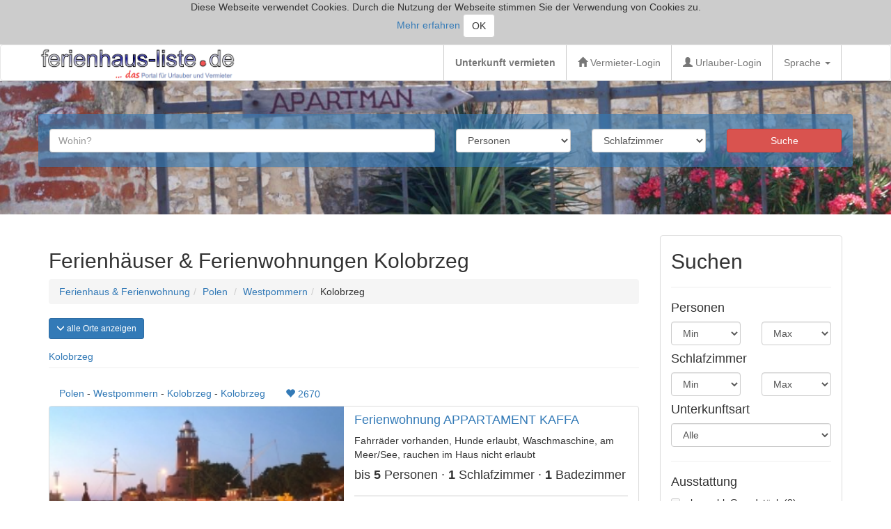

--- FILE ---
content_type: text/html; charset=UTF-8
request_url: https://ferienhaus-liste.de/liste.php?sgebiet=11500
body_size: 12649
content:
  
<!DOCTYPE html PUBLIC "-//W3C//DTD HTML 4.01 Transitional//EN">
<html lang="de">
<head>
	<meta http-equiv="content-type" content="text/html; charset=utf-8">
	<meta http-equiv="Content-Language" content="de">

	<title>Ferienwohnung Ferienhaus Kolobrzeg Polen Westpommern</title>
	<META NAME="description" CONTENT="Kolobrzeg günstig beim privaten Vermieter. Unterkünfte in Kolobrzeg, Sianozety, Polen Westpommern">
	<META NAME="keywords" lang="de" CONTENT="ferienhaus Kolobrzeg, ferienwohnung Kolobrzeg, villa Kolobrzeg, bauernhof Kolobrzeg, Landhaus Kolobrzeg, ferienzimmer Kolobrzeg, hotel Kolobrzeg, 
	pension Kolobrzeg, hütte Kolobrzeg, chalet Kolobrzeg, camping Kolobrzeg, Westpommern, Polen, mit pool, am meer, bootsliegeplatz, liegeplatz, mit pool, meerblick">

	<meta name="author" content="Ferienhaus-Liste.de">
	<meta name="language" content="de">
	<meta name="robots" content="index, follow">
	<meta name="revisit-after" content="2 days">
	<meta name="page-topic" content="Touristik, Reisen, Ferienhaus">
	<meta name="audience" content="Alle">
	<meta name="classification" content="Ferienhaus, Ferienwohnung, Unterkunft, Urlaub">
	
	<meta property="og:url"           content="https://ferienhaus-liste.de//liste.php?sgebiet=11500">
	<meta property="og:type"          content="hotel">
	<meta property="og:title"         content="Ferienwohnung Ferienhaus Kolobrzeg Polen Westpommern">
	<meta property="og:description"   content="Kolobrzeg günstig beim privaten Vermieter. Unterkünfte in Kolobrzeg, Sianozety, Polen Westpommern">
	<meta property="og:image"         content="https://ferienhaus-liste.de/bild/logo.png">
	
	<link rel="shortcut icon" type="image/x-icon" href="favicon.ico">
	<link rel="apple-touch-icon" sizes="120x120" href="/apple-touch-icon-120x120-precomposed.png">
	<link rel="apple-touch-icon" sizes="152x152" href="/apple-touch-icon-152x152-precomposed.png">
		<link rel="alternate" hreflang="de" href="https://ferienhaus-liste.de/liste.php?sgebiet=11500">
		<link rel="alternate" hreflang="en" href="https://ferienhaus-liste.de/en/sp_liste.php?sgebiet=11500">
		<link rel="alternate" hreflang="hr" href="https://ferienhaus-liste.de/hr/sp_liste.php?sgebiet=11500">
		<link rel="alternate" hreflang="fr" href="https://ferienhaus-liste.de/fr/sp_liste.php?sgebiet=11500">
		<link rel="alternate" hreflang="it" href="https://ferienhaus-liste.de/it/sp_liste.php?sgebiet=11500">
		<link rel="alternate" hreflang="lt" href="https://ferienhaus-liste.de/lt/sp_liste.php?sgebiet=11500">
		<link rel="alternate" hreflang="pl" href="https://ferienhaus-liste.de/pl/sp_liste.php?sgebiet=11500">
		<link rel="alternate" hreflang="sk" href="https://ferienhaus-liste.de/sk/sp_liste.php?sgebiet=11500">
		<link rel="alternate" hreflang="cs" href="https://ferienhaus-liste.de/cs/sp_liste.php?sgebiet=11500">
	<meta name="viewport" content="width=device-width, initial-scale=1">
	<link rel="stylesheet" href="js/bootstrap-3.3.6-dist/css/bootstrap.min.css">
	<link rel="stylesheet" href="js/jquery-ui-themes-1.11.4/themes/smoothness/jquery-ui.css">
	<link href="js/shariff-1.24.1/shariff.complete.css" rel="stylesheet">

	<style type="text/css">
		.carousel-inner > .item > img,
		.carousel-inner > .item > a > img {
			//width: 80%;
			margin: auto;
		}

		@media only screen and (min-width:300px) and (max-width: 479px) {
			.galleryhoehe img {
				width: auto;
				height: 240px;
				min-height: 240px;
				max-height: 240px;
			}
			.item img {
				width: auto;
				height: 240px;
			}
		}

		@media only screen and (min-width:480px) and (max-width: 767px) {
			.galleryhoehe img {
				width: auto;
				height: 300px;
				min-height: 300px;
				max-height: 300px;
				//overflow:hidden;
			}
			.item img {
				width: auto;
				height: 300px;
			}
		}

		@media only screen and (min-width:768px) and (max-width: 1023px) { 
			.galleryhoehe img {
				width: auto;
				height: 460px;
				min-height: 460px;
				max-height: 460px;
				//overflow:hidden;
			}
			.item img {
				width: auto;
				height: 460px;
			}
		}	

		@media only screen and (min-width: 1024px) and (max-width: 1279px) {
			.galleryhoehe img {
				width: auto;
				height: 600px;
				min-height: 600px;
				max-height: 600px;
				//overflow:hidden;
			}
			.item img {
				width: auto;
				height: 600px;
			}
			.caption-bottom-left {
				margin-left: 50px;
			}
			.divider-vertical {
				height: 50px;
				border-left: 1px solid #cccccc;
				border-right: 1px solid #FFF;
			}
		} 
		 
		@media only screen and (min-width: 1280px) {
			.galleryhoehe img {
				width: auto;
				height: 700px;
				min-height: 700px;
				max-height: 700px;
				//overflow:hidden;
			}
			.item img {
				width: auto;
				height: 700px;
			}
			.caption-bottom-left {
				margin-left: 100px;
			}
			.divider-vertical {
				height: 50px;
				border-left: 1px solid #cccccc;
				border-right: 1px solid #FFF;
			}
		}

		/* Abdunkeln des Bildschirmes beim Aufruf der Bildergallery */
		.abdunkeln {
			//position: fixed;
			//top: 0px;
			left: 0px;
			height:100%;
			width:100%;
			background-color: #000000;
			opacity: 0.01;
			-ms-filter: "Alpha(Opacity=1)"; /* IE 8 */
			filter:alpha(opacity=1); /* IE5-7 */
			-moz-opacity: 0.0; /* Mozilla */
			z-index:199;
		}

		/*Hervorheben der Bildergallery*/
		.lightBox {
			position:fixed;
			top:0px;
			left:0px;
			z-index:200;
			width:100%;
			height:100%;
		}

		  /* Add a gray background color and some padding to the footer */
		footer {
			background-color: #2f2f2f;
			color: #fff;
			padding: 25px;
		}

		.affix {
			top: 0;
			width: 100%;
		}
		.affix + .container-fluid {
			padding-top: 70px;
		}
		.navbar-brand {
			padding: 0px;
		}
		.navbar-brand>img {
			height: 100%;
			padding: 15px;
			width: auto;
		}
		.zeigelogo .navbar-brand>img {
			padding: 0px 1px;
		}
		
		ul.nav a:hover { 
			background-color: #f4f4f4 !important; 
			color: #5a5a5a !important;
		}
		
		.navbar-default {
			background-color: #ffffff;
			border-color: #E7E7E7;
		}
		
	</style>
	<script src="js/jquery-1.9.1.js" type="text/javascript"></script>
	<script type="text/javascript" src="ferienhaus-liste.js"></script>
	
	<script type="text/javascript">
		function sendeEreignisKopfdaten(){
			var varsuchwert = $("#autocomplete").val();
		  ga("send", "event", "Suchleiste im Kopf", varsuchwert, "test");
		}
	</script>
<!-- Piwik -->
<script type="text/javascript">
  var _paq = _paq || [];
  /* tracker methods like "setCustomDimension" should be called before "trackPageView" */
  _paq.push(['trackPageView']);
  _paq.push(['enableLinkTracking']);
  (function() {
    var u="//ferienhaus-liste.de/analytics/";
    _paq.push(['setTrackerUrl', u+'piwik.php']);
    _paq.push(['setSiteId', '1']);
    var d=document, g=d.createElement('script'), s=d.getElementsByTagName('script')[0];
    g.type='text/javascript'; g.async=true; g.defer=true; g.src=u+'piwik.js'; s.parentNode.insertBefore(g,s);
  })();
</script>
<!-- End Piwik Code -->
</head>
<body>
<div id="cookiehinweis"  style="padding:0px 10px 10px; display:none; background-color:#cccccc; text-align:center;">
Diese Webseite verwendet Cookies. Durch die Nutzung der Webseite stimmen Sie der Verwendung von Cookies zu.<br> 
<a href="datenschutz.php">Mehr erfahren</a> 
<button type="button" class="btn btn-default" onclick="cookiesetzen();">OK</button>
</div>
	<nav class="navbar navbar-default" style="margin-bottom: 0px;">
		<div class="container zeigelogo">
			<div class="navbar-header">
				<button type="button" class="navbar-toggle collapsed" data-toggle="collapse" data-target="#navbarlogout">
					<span class="sr-only">Toggle navigation</span>
					<span class="icon-bar"></span>
					<span class="icon-bar"></span>
					<span class="icon-bar"></span>
				</button>
				<a class="navbar-brand" href="/"><img src="bild/logo.png" alt="Ferienhaus-Liste.de">
				</a>
			</div>



			<div id="navbarlogout" class="navbar-collapse collapse">
				<ul class="nav navbar-nav navbar-right">
					<li class="divider-vertical"></li>
					<li><a href="registrierung.php?piwikrega"><b>Unterkunft vermieten</b></a></li>
					<li class="divider-vertical"></li>
						<li><a href="https://ferienhaus-liste.de/login.php"><span class="glyphicon glyphicon-home"></span> Vermieter-Login</a></li>
					<li class="divider-vertical"></li>
						<li><a href="https://ferienhaus-liste.de/urlauber-login.php"><span class="glyphicon glyphicon-user"></span> Urlauber-Login</a></li>
					<li class="divider-vertical"></li>

				
					<li class="dropdown">
						<a class="dropdown-toggle" data-toggle="dropdown" href="#">Sprache
						<span class="caret"></span></a>
						<ul class="dropdown-menu">
							<li><a href="index.php"><img src="bild/deflagg.gif" width="30" height="20" alt="Deutsch"> Deutsch</a></li>
							<li><a href="en/en-index.php"><img src="bild/gbflagg.jpg" width="30" height="20" alt="English"> English</a></li>
							<li><a href="fr/fr-index.php"><img src="bild/frankreichflagg.jpg" width="30" height="20" alt="Français"> Français</a></li>
							<li><a href="it/it-index.php"><img src="bild/italienflagg.jpg" width="30" height="20" alt="Italiano"> Italiano</a></li>
							<li><a href="hr/hr-index.php"><img src="bild/hrflagg.jpg" width="30" height="20" alt="Hrvatski"> Hrvatski</a></li>
							<li><a href="hu/hu-index.php"><img src="bild/huflagg.jpg" width="30" height="20" alt="Hungary"> Hungary</a></li>	
							<li><a href="lt/lt-index.php"><img src="bild/ltflagg.jpg" width="30" height="20" alt="Lietuvos"> Lietuvos</a></li>
							<li><a href="pl/pl-index.php"><img src="bild/polenflagg.jpg" width="30" height="20" alt="Polski"> Polski</a></li>
							<li><a href="russischindex.htm"><img src="bild/russlandflagg.jpg" width="30" height="20" alt="русский"> русский</a></li>
							<li><a href="sk/sk-index.php"><img src="bild/slowakeiflagg.jpg" width="30" height="20" alt="Slovenčina"> Slovenčina</a></li>
							<li><a href="cs/cs-index.php"><img src="bild/tschflagg.jpg" width="30" height="20" alt="česky"> česky</a></li>
							<li><a href="tuerkindex.htm"><img src="bild/tuerkflagg.jpg" width="30" height="20" alt="Türk"> Türk</a></li>
						</ul>
					</li>					
					
					
					<li class="divider-vertical"></li>
				</ul>
			</div>
			<!--/.nav-collapse -->
		</div>
		<!--/.container-fluid -->
	</nav>

<div class="jumbotron" style="background-color: #fff; background-image: url(bild/jumbotron3.jpg); background-size: cover;">
	<div class="panel container" style="background: rgba(51, 122, 183, 0.6);">
		<div class="row"><br>
				<form method="post" action="liste.php">		
			<div class="col-xs-12 col-sm-6 col-lg-6">

				<input type="text" class="form-control" placeholder="Wohin?" id="autocomplete" name="suchewert">
			</div>
			<div class="col-xs-12 col-sm-2 col-lg-2 suchleiste">
				<select class="form-control" name="personen1" id="personen1">
				<option>Personen</option>
					<option value="2">2+</option>
					<option value="3">3+</option>
					<option value="4">4+</option>
					<option value="5">5+</option>
					<option value="6">6+</option>
					<option value="7">7+</option>
					<option value="8">8+</option>
					<option value="9">9+</option>
					<option value="10">10+</option>
					<option value="11">11+</option>
					<option value="12">12+</option>
					<option value="13">13+</option>
					<option value="14">14+</option>
					<option value="15">15+</option></select>
			</div>			
			<div class="col-xs-12 col-sm-2 col-lg-2 suchleiste">
				<select class="form-control" name="schlafen1" id="schlafen1">
				<option>Schlafzimmer</option>
					<option value="1">1+</option>
					<option value="2">2+</option>
					<option value="3">3+</option>
					<option value="4">4+</option>
					<option value="5">5+</option>
					<option value="6">6+</option>
					<option value="7">7+</option>
					<option value="8">8+</option>
					<option value="9">9+</option>
					<option value="10">10+</option></select>
			</div>

			<div class="col-xs-12 col-sm-2 col-lg-2">
				<span id="one"></span>
				<input type="hidden" name="suchlink" id="suchlink">
				<input type="submit" class="btn btn-block btn-danger" value="Suche" id="anfragesenden" onclick="sendeEreignisKopfdaten()">


			</div>
				</form>			
			<br>&nbsp;
		</div>
	</div>

</div><input type="hidden" value="" id="login_b_email">
<input type="hidden" value="" id="login_idbesucher">
<input type="hidden" value="" id="login_session"><input type="hidden" value="sgebiet=11500" id="linklage">
<input type="hidden" value="" id="linkfilter">
	<div class="topinserate_desktop">
	</div>
	<div class="container">	
		<div class="row">
			<div class="container zeigefilter" style="display: none;">
			<a href="#" class="btn btn-info zeigefilter_click" role="button"><span class="glyphicon glyphicon-menu-down zeigefilter_click1"></span> Suche verfeinern</a>
			<a href="#" class="loeschefilter" style="display: none;">alle Filter löschen</a>
			</div>
			
			<div class="col-xs-12 col-sm-4 col-md-3 col-lg-3 pull-right">			
				<div class="container-fluid panel panel-default zeigefilter1">
				
					<div class="row">
						<div class="col-xs-12 col-sm-12 col-md-12 col-lg-12">
							<h2>Suchen</h2>
							<a href="#" class="loeschefilter" style="display: none;">alle Filter löschen</a>

							<hr>
							
							<h4>Personen</h4>
							<div class="row">								
								<div class="col-xs-6 col-sm-6 col-md-6 col-lg-6">
									<select class="form-control setzefilter" name="personen1">
									<option value="">Min</option>
									<option value="2" >2+</option>
									<option value="3" >3+</option>
									<option value="4" >4+</option>
									<option value="5" >5+</option>
									<option value="6" >6+</option>
									<option value="7" >7+</option>
									<option value="8" >8+</option>
									<option value="9" >9+</option>
									<option value="10" >10+</option>
									<option value="11" >11+</option>
									<option value="12" >12+</option>
									<option value="13" >13+</option>
									<option value="14" >14+</option>
									<option value="15" >15+</option>
									</select> 
								</div>
								<div class="col-xs-6 col-sm-6 col-md-6 col-lg-6">
									<select class="form-control setzefilter" name="personen2">
									<option value="">Max</option>
									<option value="3" >3</option>
									<option value="4" >4</option>
									<option value="5" >5</option>
									<option value="6" >6</option>
									<option value="7" >7</option>
									<option value="8" >8</option>
									<option value="9" >9</option>
									<option value="10" >10</option>
									<option value="11" >11</option>
									<option value="12" >12</option>
									<option value="13" >13</option>
									<option value="14" >14</option>
									<option value="15" >15</option>
									<option value="16" >15+</option>
									</select>
								</div>
							</div>
							


							<h4>Schlafzimmer</h4>
							<div class="row">								
								<div class="col-xs-6 col-sm-6 col-md-6 col-lg-6">
									<select class="form-control setzefilter" name="schlafen1">
									<option value="">Min</option>
									<option value="1" >1+</option>
									<option value="2" >2+</option>
									<option value="3" >3+</option>
									<option value="4" >4+</option>
									<option value="5" >5+</option>
									<option value="6" >6+</option>
									<option value="7" >7+</option>
									<option value="8" >8+</option>
									<option value="9" >9+</option>
									<option value="10" >10+</option>
									</select> 
								</div>
								<div class="col-xs-6 col-sm-6 col-md-6 col-lg-6">
									<select class="form-control setzefilter" name="schlafen2">
									<option value="">Max</option>
									<option value="2" >2</option>
									<option value="3" >3</option>
									<option value="4" >4</option>
									<option value="5" >5</option>
									<option value="6" >6</option>
									<option value="7" >7</option>
									<option value="8" >8</option>
									<option value="9" >9</option>
									<option value="10" >10</option>
									<option value="11" >11+</option>
									</select>
								</div>
							</div>

							<h4>Unterkunftsart</h4>
							<div class="row">								
								<div class="col-xs-12 col-sm-12 col-md-12 col-lg-12">
									<select class="form-control setzefilter" name="vobjekttyp">
										<option value="">Alle</option>
										<option value="Ferienhaus" disabled>Ferienhaus (0)</option>
										<option value="Ferienwohnung"   >Ferienwohnung (1)</option>
										<option value="Ferienzimmer"   disabled>Ferienzimmer (0)</option>
										<option value="Camping"   disabled>Camping (0)</option>
										<option value="Bauernhof"   disabled>Bauernhof (0)</option>
										<option value="Boot"   disabled>Boot (0)</option>
										<option value="Burg"   disabled>Burg (0)</option>
										<option value="Charlet"   disabled>Charlet (0)</option>
										<option value="Hotel"   disabled>Hotel (0)</option>
										<option value="Hütte"   disabled>Hütte (0)</option>
										<option value="Landhaus"   disabled>Landhaus (0)</option>
										<option value="Mobilheim"   disabled>Mobilheim (0)</option>		
										<option value="Pension"   disabled>Pension (0)</option>
										<option value="Villa"   disabled>Villa (0)</option>
									</select> 
								</div>
							</div>
							
							<hr>
							<h4>Ausstattung</h4>
							<div class="checkbox">
								<label><input type="checkbox" class="ausstattung" name="abgeschlossen"  disabled>abgeschl. Grundstück (0)</label>
							</div>
							<div class="checkbox">
								<label><input type="checkbox" class="ausstattung" name="badewanne"  disabled>Badewanne (0)</label>
							</div>
							<div class="checkbox">
								<label><input type="checkbox" class="ausstattung" name="bettwaesche" >Bettwäsche vorhanden (1)</label>
							</div>
							<div class="checkbox">
								<label><input type="checkbox" class="ausstattung" name="garage"  disabled>Garage (0)</label>
							</div>
							<div class="checkbox">
								<label><input type="checkbox" class="ausstattung" name="gemeinschaftspool"  disabled>Gemeinschaftspool (0)</label>
							</div>
							<div class="checkbox">
								<label><input type="checkbox" class="ausstattung" name="geschirrspueler"  disabled>Geschirrspüler (0)</label>
							</div>
							<div class="checkbox">
								<label><input type="checkbox" class="ausstattung" name="e_grillplatz"  disabled>Grillplatz (0)</label>
							</div>
							<div class="checkbox">
								<label><input type="checkbox" class="ausstattung" name="handtuecher" >Handtücher vorhanden (1)</label>
							</div>
							<div class="checkbox">
								<label><input type="checkbox" class="ausstattung" name="internet"  disabled>Internet (0)</label>
							</div>
							<div class="checkbox">
								<label><input type="checkbox" class="ausstattung" name="kamin"  disabled>Kamin (0)</label>
							</div>
							<div class="checkbox">
								<label><input type="checkbox" class="ausstattung" name="e_klimaanlage"  disabled>Klimaanlage (0)</label>
							</div>
							<div class="checkbox">
								<label><input type="checkbox" class="ausstattung" name="meerblick" >Meer- / Seeblick (1)</label>
							</div>
							<div class="checkbox">
								<label><input type="checkbox" class="ausstattung" name="e_nichtraucher" >Nichtraucher-Unterkunft (1)</label>
							</div>
							<div class="checkbox">
								<label><input type="checkbox" class="ausstattung" name="privaterpool"  disabled>privater Pool (0)</label>
							</div>
							<div class="checkbox">
								<label><input type="checkbox" class="ausstattung" name="rollstuhl" >Rollstuhlgerecht (1)</label>
							</div>
							<div class="checkbox">
								<label><input type="checkbox" class="ausstattung" name="sat" >Sat/Kabel TV (1)</label>
							</div>
							<div class="checkbox">
								<label><input type="checkbox" class="ausstattung" name="sauna"  disabled>Sauna (0)</label>
							</div>
							<div class="checkbox">
								<label><input type="checkbox" class="ausstattung" name="waschmaschine" >Waschmaschine (1)</label>
							</div>
							<div class="checkbox">
								<label><input type="checkbox" class="ausstattung" name="whirlpool"  disabled>Whirlpool (0)</label>
							</div>
							<hr>
							<h4>Geeignet für</h4>
							<div class="checkbox">
								<label><input type="checkbox" class="ausstattung" name="haustiere" >Haustiere (1)</label>
							</div>
							<div class="checkbox">
								<label><input type="checkbox" class="ausstattung" name="kinderbett" >Kinder willkommen (1)</label>
							</div>
							<div class="checkbox">
								<label><input type="checkbox" class="ausstattung" name="e_senior" >Senioren geeignet (1)</label>
							</div>
							<hr>
							<h4>Extras</h4>
							<div class="checkbox">
								<label><input type="checkbox" class="ausstattung" name="zhund"  disabled>Betreuung Hund/Katze (0)</label>
							</div>
							<div class="checkbox">
								<label><input type="checkbox" class="ausstattung" name="e_boot"  disabled>Boot vorhanden (0)</label>
							</div>
							<div class="checkbox">
								<label><input type="checkbox" class="ausstattung" name="liegeplatz"  disabled>Bootsliegeplatz (0)</label>
							</div>
							<div class="checkbox">
								<label><input type="checkbox" class="ausstattung" name="e_fahrraeder" >Fahrräder vorhanden (1)</label>
							</div>
							<div class="checkbox">
								<label><input type="checkbox" class="ausstattung" name="transferflug"  disabled>Flughafentransfer (0)</label>
							</div>
							<div class="checkbox">
								<label><input type="checkbox" class="ausstattung" name="zkind"  disabled>Kinderbetreuung (0)</label>
							</div>
							
							<div class="checkbox">
								<label><input type="checkbox" class="ausstattung" name="slastminute"  disabled>Sonderangebote (0)</label>
							</div>
							
							<hr>
							<h4>Verpflegung</h4>
							<div class="checkbox">
								<label><input type="checkbox" class="ausstattung" name="e_broetchen"  disabled>Brötchenservice (0)</label>
							</div>
							<div class="checkbox">
								<label><input type="checkbox" class="ausstattung" name="fruehstueck"  disabled>Frühstück (0)</label>
							</div>
							<div class="checkbox">
								<label><input type="checkbox" class="ausstattung" name="halbpension"  disabled>Halbpension (0)</label>
							</div>
							<div class="checkbox">
								<label><input type="checkbox" class="ausstattung" name="vollpension"  disabled>Vollpension (0)</label>
							</div>


							<hr>
							<h4>Freizeit</h4>
							<div class="checkbox">
								<label><input type="checkbox" class="ausstattung" name="ztour"  disabled>Abenteuertouren (0)</label>
							</div>
							<div class="checkbox">
								<label><input type="checkbox" class="ausstattung" name="zangel"  disabled>Angeltouren (0)</label>
							</div>
							<div class="checkbox">
								<label><input type="checkbox" class="ausstattung" name="zbesich"  disabled>geführte Besichtigungen (0)</label>
							</div>
							<div class="checkbox">
								<label><input type="checkbox" class="ausstattung" name="zgesund"  disabled>Gesundheit (0)</label>
							</div>
							<div class="checkbox">
								<label><input type="checkbox" class="ausstattung" name="zkoch"  disabled>Kochkurse (0)</label>
							</div>
							<div class="checkbox">
								<label><input type="checkbox" class="ausstattung" name="zkur"  disabled>Kuren (0)</label>
							</div>
							<div class="checkbox">
								<label><input type="checkbox" class="ausstattung" name="zmal"  disabled>Mal-/Kunstkurse (0)</label>
							</div>
							<div class="checkbox">
								<label><input type="checkbox" class="ausstattung" name="zsport"  disabled>Sportkurse (0)</label>
							</div>
							<div class="checkbox">
								<label><input type="checkbox" class="ausstattung" name="zsprach"  disabled>Sprachkurse (0)</label>
							</div>
							<div class="checkbox">
								<label><input type="checkbox" class="ausstattung" name="zwell"  disabled>Wellness (0)</label>
							</div>


						</div>
					</div>
				</div>
			</div>
			<div class="col-xs-12 col-sm-8 col-md-9 col-lg-9">
					<div class="container-fluid" style="padding: 0px;">
						<h2>Ferienhäuser &amp; Ferienwohnungen  Kolobrzeg</h2>
						<ul class="breadcrumb"><li>
						<a href="/" title="Ferienhäuser und Ferienwohnungen">Ferienhaus &amp; Ferienwohnung</a></li><li><a href="liste.php?sland=440">Polen</a></li>
						<li><a href="liste.php?sregion=1330">Westpommern</a></li><li>Kolobrzeg</li></ul>

						<button type="button" class="btn btn-primary btn-sm zeigeregion"><span class="glyphicon glyphicon-menu-down zeigeregion1"></span> alle Orte anzeigen</button><br><br>

						<div class="row panelregion" style="display: block;">
								<div class="col-xs-6 col-sm-3 col-lg-3">
									<p><a href="liste.php?sort=Kolobrzeg" title="Ferienhaus und Ferienwohnung Kolobrzeg" style="line-height: 0.8;">Kolobrzeg</a></p>
								</div>
						</div><hr style="margin-top: 0px;">
					</div>
				<div class="container-fluid" style="padding: 0px;">
					<div class="topinserate_mobile" style="display: none;">
					</div>
						<div class="container-fluid">
						<div class="row">
							<div class="col-xs-12 col-sm-12 col-md-12 col-lg-12">
								<a href="liste.php?sland=440" title="Ferienhäuser und Ferienwohnungen Polen">Polen</a> - <a href="liste.php?sregion=1330" title="Ferienhäuser und Ferienwohnungen Westpommern">Westpommern</a> - 
								<a href="liste.php?sgebiet=11500" title="Ferienhäuser und Ferienwohnungen Kolobrzeg">Kolobrzeg</a> - <a href="liste.php?sort=Kolobrzeg" title="Ferienhäuser und Ferienwohnungen Kolobrzeg">Kolobrzeg</a> 
								&nbsp;&nbsp;
								<button type="button" data-toggle="tooltip" class="merken btn btn-link class-right" name="2670" >
								<span class="glyphicon glyphicon-heart"></span> 2670 
								</button>								
							</div>
						</div>					
							<div class="row panel panel-default overout">
						
								<div class="col-xs-12 col-sm-6 col-md-6 col-lg-6 panel-body" style="padding: 0px;"><a href="liste_detail.php?idanzeige=2670" title="Ferienwohnung  Kolobrzeg, Kolobrzeg Westpommern Polen" target="_blank">

									<div style="width: 100%;
									height: 285px;
									background-image: url(bildup/2670_32-kopia_norm.jpg);
									background-repeat: no-repeat;
									background-position: center center;
									-webkit-background-size: cover;
									-moz-background-size: cover;
									-o-background-size: cover;
									background-size: cover;		
									overflow:hidden;
									left:0px;top:0px;" class="img-responsive">
									</div>											
							
									</a>
								</div>
								<div class="col-xs-12 col-sm-6 col-md-6 col-lg-6" onclick="zeigeobjekt(this.id)" id="z2670">
									<h4><a href="liste_detail.php?idanzeige=2670" title="Polen Westpommern Kolobrzeg Ferienwohnung 5 Betten 1 Schlafzimmer 1 Badezimmer, Fahrräder vorhanden, Hunde erlaubt, Waschmaschine, am Meer/See, rauchen im Haus nicht erlaubt im Urlaubsort Kolobrzeg" target="_blank">
									Ferienwohnung APPARTAMENT KAFFA</a></h4>

									<p>Fahrräder vorhanden, Hunde erlaubt, Waschmaschine, am Meer/See, rauchen im Haus nicht erlaubt</p>
									<h4>bis <strong>5</strong> Personen  &#183; <strong>1</strong> Schlafzimmer &#183; <strong>1</strong> Badezimmer</h4><hr style="border-top: 1px solid #ccc;">
									<div class="row">
										<div class="col-xs-12 col-sm-7 col-md-7 col-lg-7">
											
										</div>
										<div class="col-xs-12 col-sm-5 col-md-5 col-lg-5 text-right">
											<h2><small>ab</small> 
								32 €<br><small><small>pro Nacht</small></small></h2>
										</div>
									</div>
								</div>
							</div>
						</div><br><p>1 von 1 </p>
				</div>
			</div>
		</div>
	</div>
			
			<!-- ANFANG Modal Auswahl Login oder Registrierung -->

			<div class="modal fade" id="pruefeStatus" role="dialog">
				<div class="modal-dialog">

					<!-- Modal content-->
					<div class="modal-content">
						<div class="modal-header">
							<button type="button" class="close" data-dismiss="modal">&times;</button>
							<h3 class="modal-title">Objekt merken</h3>
							<small>Logge Dich ein, um das Objekt Deiner Merkliste hinzu zufügen. Wenn Du noch keinen Zugang hast, dann registriere Dich.</small>
						</div>
				
						<div class="modal-body">
								
							<div class="container-fluid" id="pruefeStatus1">				
								<div class="row">					

									<div style="border-right: 1px solid #cccccc; padding: 10px; " class="col-xs-12 col-sm-6 col-md-6 col-lg-6">
										<h4 style="font-weight: normal;">Login</h4>
																
										<div class="row">
											<div class="col-xs-12 col-sm-12 col-md-12 col-lg-12">
												<div class="form-group">
													<input style="margin:0px;" type="email" class="form-control"  id="gast_email" value="" name="gast_email" placeholder="Email-Adresse" maxlength="50" required>
												</div>
											</div>
											<div class="col-xs-12 col-sm-12 col-md-12 col-lg-12">
												<div class="form-group">
													<input style="margin:0px;" type="password" class="form-control"  id="gast_passwort" value="" name="gast_passwort" placeholder="Passwort" maxlength="20" minlength="3" required>
												</div>
											</div>
											<div class="col-xs-12 col-sm-12 col-md-12 col-lg-12">
												<div class="checkbox">
													<label><input type="checkbox" name="angemeldet_bleiben" value="1"> Angemeldet bleiben</label>
												</div>
											</div>
											<div class="col-xs-12 col-sm-12 col-md-12 col-lg-12" style="text-align: center; margin-top: 20px;">
												<div class="form-group">
													<input type="submit" class="btn-lg btn-block btn-danger" value="Login" name="pruefelogin" id="pruefelogin">
												</div>
											</div>											
										</div>

										<p style="font-size: small;"><br><a href="urlauber-vergessen.php">Passwort vergessen?</a></p>
									</div>
									<div style="padding: 10px;" class="col-xs-12 col-sm-12 col-md-6 col-lg-6">
										<h4>Zum ersten mal hier?</h4>
										<div class="row">
											<div class="col-xs-12 col-sm-12 col-md-12 col-lg-12" style="text-align: center; margin-top: 20px;">
												<div class="form-group">
													<input type="button" class="btn-lg btn-block btn-danger" value="Registrieren"  data-dismiss="modal" data-toggle="modal" data-target="#registrieren">
												</div>
											</div>											
										</div>
									</div>
								</div>
							</div>											
						</div>	

						<div class="modal-footer">
							<button type="button" class="btn btn-default" data-dismiss="modal">Schließen</button>
						</div>
					</div>
				</div>
			</div>

			<!-- ENDE Modal Auswahl Login oder Registrierung -->
			<!-- ANFANG Modal Registrierung -->
			<div class="modal fade" id="registrieren" role="dialog">
				<div class="modal-dialog">
					<div class="modal-content">
						<div class="modal-header">
							<button type="button" class="close" data-dismiss="modal">&times;</button>
							<h3 class="modal-title">Registrieren</h3>
							Erstelle ein kostenloses Urlauber-Konto.
						</div>
					
						<div class="modal-body">
							<div class="container-fluid" id="registrieren1">
								<div class="row">
									<div class="col-xs-12 col-sm-12 col-md-12 col-lg-12">
										<div class="form-group">Vorname
											<input style="margin:0px;" type="text" class="form-control"  id="gast_vorname" value="" name="gast_vorname" placeholder="Vorname" maxlength="25" required>
										</div>
									</div>
									<div class="col-xs-12 col-sm-12 col-md-12 col-lg-12">
										<div class="form-group">Nachname
											<input style="margin:0px;" type="text" class="form-control"  id="gast_nachname" value="" name="gast_nachname" placeholder="Nachname" maxlength="50" required>
										</div>
									</div>
									<div class="col-xs-12 col-sm-12 col-md-12 col-lg-12">
										<div class="form-group">Email-Adresse
											<input style="margin:0px;" type="email" class="form-control"  id="gast_email1" value="" name="gast_email1" placeholder="Email-Adresse" maxlength="50" required>
										</div>
									</div>
									<div class="col-xs-12 col-sm-12 col-md-12 col-lg-12">
										<div class="form-group">Passwort
											<input style="margin:0px;" type="password" class="form-control"  id="gast_passwort1" value="" name="gast_passwort1" placeholder="Wähle ein Passwort mit mind. 5 Zeichen" maxlength="20" minlength="5" required>
										</div>
									</div>

									<div class="col-xs-12 col-sm-12 col-md-12 col-lg-12">
										<div class="form-group">
											<input type="checkbox" name="gast_newsletter" id="gast_newsletter"><label for="gast_newsletter" style="font-size: medium; font-weight: normal; margin-top: 15px; margin-left: 15px;"> 
											Ich möchte den Newsletter mit Angeboten und Insider-Tipps erhalten.</label>
										</div>
									</div>
									<div class="col-xs-12 col-sm-12 col-md-12 col-lg-12">
										<div class="form-group">
											<input type="submit" class="btn-lg btn-block btn-danger" value="Registrieren" name="prueferegistrieren" id="prueferegistrieren">
										</div>
									</div>
								</div>
							</div>	
						</div>			



						<div class="modal-footer">
							<span style="float:left;">Schon registriert? <button type="button" class="btn btn-default" data-toggle="modal" data-dismiss="modal" data-target="#pruefeStatus">Login</button></span>
							<span style="float: right;"><button type="button" class="btn btn-default" data-dismiss="modal">Schließen</button></span>
						</div>
					</div>
				</div>
			</div>
			<!-- ENDE Modal Registrierung -->			
<script src="js/jquery-1.9.1.js" type="text/javascript"></script>
<script src="js/jquery-ui-1.10.3.custom.js" type="text/javascript"></script>
<script src="js/bootstrap-3.3.6-dist/js/bootstrap.min.js" type="text/javascript"></script>

<script type="text/javascript">

	$( "div.overout" )
	  .mouseover(function() {
		$( this ).css({"background-color":"#f5f5f5", "box-shadow":"1px 2px 5px #000000", "cursor":"hand"});
	  })
	  .mouseout(function() {
		$( this ).css({"background-color":"", "box-shadow":""});
	  });

	function zeigeobjekt(id) {
		//alert("wert: " + id);
		var id1 = id.substring(1, 7);
		window.open("liste_detail.php?idanzeige=" + id1 + "", "_blank");
	}
			



	//Objekt der Merkliste hinzufügen, wenn Nutzer angemeldet ist
	$(".merken").click(function() {
		//prüfen, ob Nutzer in Urlauber-Bereich eingeloggt ist
		var var_login_b_email = $("#login_b_email").val();
		var var_login_idbesucher = $("#login_idbesucher").val();
		var var_login_session = $("#login_session").val();
		
		if ( var_login_b_email != "" && var_login_idbesucher != "" && var_login_session != "" ) {
			//Nutzer ist eingeloggt, Objekt der Merkliste hinzufügen
			var obj = $(this);
			var vonidanzeige = $(this).attr("name");
			//alert("objekt: " + vonidanzeige + " email: " + var_login_b_email + " idbesucher: " + var_login_idbesucher + " session " + var_login_session);
			$.ajax({
				url: "speicher-merkliste.php",
				type: "post",
				data: {"vonidanzeige": vonidanzeige},
				success: function(data, status) 
				{
					// data: enthält eine Kennnummer, welche die aufgerufene Datei als Ergebnis zurückliefert.
					// status: enthält success bei erfolgreichem Aufruf der Datei
					//alert("data: " + data );
					obj.css("color", "#5cb85c");
					if ( data == 1 ) {
						//alert("Das Objekt wurde Deiner Merkliste hinzugefügt.");
					}					

					
				},
				error: function(xhr, desc, err) {
					console.log(xhr);
					console.log("Details: " + desc + "\nError:" + err);
				}
			}); // end ajax call
			
			
			
		} else {
			$("#pruefeStatus").modal("show");
		}
	});

	
	$("#prueferegistrieren").click(function() {
		$("#pruefeStatusInfo").remove();
		var gast_vorname = $("#gast_vorname").val();
		var gast_nachname = $("#gast_nachname").val();
		var gast_email1 = $("#gast_email1").val();
		var gast_passwort1 = $("#gast_passwort1").val();
		var gast_newsletter = $("#gast_newsletter").prop("checked");
		if ( gast_newsletter ) { gast_newsletter = 1; } else { gast_newsletter = 9; }
		
		var regex = /^([a-zA-Z0-9_.+-])+\@(([a-zA-Z0-9-])+\.)+([a-zA-Z0-9]{2,4})+$/;
		var m = regex.test(gast_email1);
		var n = $("#gast_passwort1").val().length;
		
		if ( gast_vorname == "" ) { var fehler = "Der Vorname fehlt!"; $("#gast_vorname").focus();
		} else if ( gast_nachname == "" ) { var fehler = "Der Nachname fehlt!"; $("#gast_nachname").focus();
		} else if ( !m ) { var fehler = "Die Email-Adresse ist falsch oder fehlt! "; $("#gast_email1").focus();
		} else if ( n < 5 ) { var fehler = "Das Passwort muss mindestens 5 Zeichen haben!"; $("#gast_passwort1").focus(); }

		//alert("vorname: " + gast_vorname + " Nachname: " + gast_nachname + " email: " + gast_email1 + " passwort: " + gast_passwort1 + " newsletter: " + gast_newsletter);
	
		if ( m && n > 4 && gast_vorname != "" && gast_nachname != "" ) {
			//jetzt registrieren
			//alert("registrieren");
			$.ajax({
				url: "speicher-registrierung.php",
				type: "post",
				data: {"gast_email": gast_email1, "gast_passwort": gast_passwort1, "gast_vorname": gast_vorname, "gast_nachname": gast_nachname, "gast_newsletter": gast_newsletter },
				success: function(data, status) 
				{
					// data: enthält eine Kennnummer, welche die aufgerufene Datei als Ergebnis zurückliefert.
					// status: enthält success bei erfolgreichem Aufruf der Datei
					// 1: Registrierung wurde durchgeführt, der Nutzer hat eine Email mit Bestätigungslink erhalten
					// 2: der Nutzer ist bereits registriert und seine Registrierung ist bestätigt. Der Nutzer kann sich sofort einloggen.
					// 3: der Nutzer ist bereits registriert. Die Registrierung ist jedoch noch nicht bestätigt. Der Nutzer hat eine Mail mit dem Bestätigungslink nochmals erhalten.
					// 4: die Email ist im Spam-Ordner enthalten

					//alert("registrieren data: " + data );
				
					if ( data == 1 ) {
						//Registrierung wurde durchgeführt
						$("#registrieren1").html("<div class=\"alert alert-success\"><h4>Vielen Dank für Deine Registrierung.<\/h4>Eine Email mit einem Bestätigungslink wurde an Deine Email-Adresse " + gast_email1 + " gesendet. Bitte klicke auf den Link in der Email und Dein Zugang wird freigeschaltet.<br>Sollte sich die Email nicht in Deinem Posteingang befinden, dann schau auch in Deinem Spam-Ordner nach.<\/div>");
					}
					if ( data == 2 ) {
						// Kunde ist bereits registriert und hat bestätigt. Er kann sich sofort einloggen.
						$("<div class=\"alert alert-success\" id=\"pruefeStatusInfo\"><h4>Du bist bereits registriert!<\/h4>Logge Dich mit Deinen Zugangsdaten in den Urlauber-Bereich ein.<\/div>").insertBefore("#registrieren1");
					}
					if ( data == 3 ) {
						// Kunde ist registriert, aber noch nicht bestätigt
						$("<div class=\"alert alert-danger\" id=\"pruefeStatusInfo\"><h4>Bitte bestätige Deine Registrierung!<\/h4>Du kannst dich erst einloggen, wenn Du Deine Registrierung bestätigt hast. Es wurde eine Email mit einem Bestätigungslink an Deine Email-Adresse <strong>" + gast_email1 + "<\/strong> gesendet. Bitte klicke auf den Link in der Email und Dein Zugang wird sofort freigeschaltet.<\/div>").insertBefore("#registrieren1");
					}
					if ( data == 4 ) {
						//die Email ist im Spam-Ordner enthalten
						$("<div class=\"alert alert-danger\" id=\"pruefeStatusInfo\"><h4>SPAM!<\/h4>Deine Email ist in unserer Spam-Liste enthalten. Falls Du der Meinung bist, dass dies ein Fehler ist, dann schreibe uns.<\/div>").insertBefore("#registrieren1");
					}
					
				},
				error: function(xhr, desc, err) {
					console.log(xhr);
					console.log("Details: " + desc + "\nError:" + err);
				}
			}); // end ajax call
			
		} else {
			//Meldung, dass Eingabefehler existiert
			$("<div class=\"alert alert-danger\" id=\"pruefeStatusInfo\"><h4>" + fehler + "<\/h4><\/div>").insertBefore("#registrieren1");
		}
	});

	
	$("#pruefelogin").click(function() {
		$("#pruefeStatusInfo").remove();
		var gast_email = $("#gast_email").val();
		var gast_passwort = $("#gast_passwort").val();
		var angemeldet_bleiben = $("#angemeldet_bleiben").val();
		var regex = /^([a-zA-Z0-9_.+-])+\@(([a-zA-Z0-9-])+\.)+([a-zA-Z0-9]{2,4})+$/;
		var m = regex.test(gast_email);
		var n = $("#gast_passwort").val().length;
		if ( !m ) { var fehler = "Die Email-Adresse ist falsch! "; $("#gast_email").focus();	
		} else if ( n < 5 ) { var fehler = "Das Passwort muss mindestens 5 Zeichen haben!"; $("#gast_passwort").focus(); }
	
		if ( m && n > 4 ) {
			//jetzt einloggen
			//alert("einloggen");
			$.ajax({
				url: "liste-urlauber-login.php",
				type: "post",
				data: {"gast_email": gast_email, "gast_passwort": gast_passwort, "angemeldet_bleiben": angemeldet_bleiben},
				success: function(data, status) 
				{
					// data: enthält eine Kennnummer, welche die aufgerufene Datei als Ergebnis zurückliefert.
					// status: enthält success bei erfolgreichem Aufruf der Datei
					// NULL: wenn kein Ergebnis geliefert wurde
					// 0: die Registrierungsdaten sind unvollständig oder falsch.
					// 1: Email und Passwort richt. Erfolgreich eingeloggt. Sessions eingetragen: login_b_email, login_idbesucher, login_session
					// 2: Fehler: Email vorhanden, jedoch Registrierung noch nicht bestätigt. Kunde hat nochmals Email erhalten
					// 3: Fehler: Email vorhanden, freigeschaltet, aber Passwort falsch angegeben
					// 4: Fehler: Zugangsdaten Email falsch
					// 5: Fehler: Spam Email oder IP-Adresse

					//alert("data: " + data );
				
					if ( data == 1 ) {
						//Registrierung wurde durchgeführt
						$("#pruefeStatus1").html("<div class=\"alert alert-success\"><h3>Du bist eingeloggt.<\/h3><\/div>");
						var linklage = $("#linklage").val();
						var linkfilter = "";
						$("input[class='ausstattung']").each(function () {
							if ( $(this).prop("checked") ) {
								var var_name = $(this).attr("name");
								linkfilter += "&" + var_name + "=1";
							}
						});
						$(".setzefilter").each(function(i, obj) 
						{
							var var_wert = $(obj).val();
							var var_name = $(obj).attr("name");
							if ( var_wert != "" ) {
								linkfilter += "&" + var_name + "=" + var_wert;
							}
						});
						window.location.href = "/liste.php?" + linklage + linkfilter;
					}
					if ( data == 2 ) {
						// Kunde ist registriert, aber noch nicht bestätigt
						$("<div class=\"alert alert-danger\" id=\"pruefeStatusInfo\"><h4>Bitte bestätige Deine Registrierung!<\/h4>Du kannst dich erst einloggen, wenn Du Deine Registrierung bestätigt hast. Es wurde eine Email mit einem Bestätigungslink an Deine Email-Adresse <strong>" + gast_email + "<\/strong> gesendet. Bitte klicke auf den Link in der Email und Dein Zugang wird sofort freigeschaltet.<\/div>").insertBefore("#pruefeStatus1");
						$("#gast_passwort").focus();						
						$("#gast_passwort").val("");
					}
					if ( data == 3 ) {
						//Kunde ist bereits registriert, hat aber noch den bestätigt
						$("<div class=\"alert alert-danger\" id=\"pruefeStatusInfo\"><h4>Dein Passwort ist falsch!<\/h4><\/div>").insertBefore("#pruefeStatus1");
						$("#gast_passwort").focus();						
						$("#gast_passwort").val("");
					}
					if ( data == 4 ) {
						//Zugangsdaten sind falsch. Email existiert nicht
						$("<div class=\"alert alert-danger\" id=\"pruefeStatusInfo\"><h4>Deine Zugangsdaten sind falsch!<\/h4><\/div>").insertBefore("#pruefeStatus1");
						$("#gast_email").focus();						
						$("#gast_passwort").val("");
					}
					
				},
				error: function(xhr, desc, err) {
					console.log(xhr);
					console.log("Details: " + desc + "\nError:" + err);
				}
			}); // end ajax call
			
		} else {
			//Meldung, dass Eingabefehler existiert
			$("<div class=\"alert alert-danger\" id=\"pruefeStatusInfo\"><h4>" + fehler + "<\/h4><\/div>").insertBefore("#pruefeStatus1");
		}
	});
	
	
	// wird in der Suchleiste im Kopf benötigt
	$(document).ready( function() {

		$(function() {
		  $( "#autocomplete" ).autocomplete({ delay:0, 
			source: "suche-ferienhaus-privat1.php",
			minLength: 1,
			select: function (event, ui) {
				var nummer = ui.item.id;

				//var neuenummer = "<input type=\"hidden\" name=\"suchlink\" value=\"" + nummer + "\">";
				//document.getElementById("one").innerHTML=neuenummer;
				
				$("#suchlink").val(nummer);
				//alert(nummer);
			}
		  });
		});
	});
			
	//Anzeigen anpassen an das Medium
	//Bildschirmbreite des Nutzers ermitteln.

	var w1 = window.outerWidth;
	var h1 = window.outerHeight;

	if ( w1 >= 992 ) {
		//---Desktop
		$(".top_inserate_desktop").css("display", "");
		$(".top_inserate_mobil").css("display", "none");
		$(".suchleiste").css("display", "");
		$(".zeigefilter").css("display", "none");
	} else {
		//---Mobil
		$(".top_inserate_mobil").css("display", "");
		$(".top_inserate_desktop").css("display", "none");
		$("div").removeClass("text-right");
		$(".suchleiste").css("display", "none");
		$(".zeigefilter1").css("display", "none");
		$(".zeigefilter").css("display", "");
		$(".panelregion").css("display", "none");		
	}
	
	if ( w1 >= 768 ) {
		$(".topinserate_desktop").css("display", "");
	} else {
		$(".topinserate_desktop").css("display", "none");	
		$(".topinserate_mobile").css("display", "");
	}

	$(".zeigeregion").click(function() {
		var zustand = $(".panelregion").css("display");
		if ( zustand == "none" ) {
			$(".panelregion").css("display", "");
			$(".zeigeregion1").toggleClass("glyphicon-menu-down glyphicon-menu-up");
		} else {
			$(".panelregion").css("display", "none");
			$(".zeigeregion1").toggleClass("glyphicon-menu-up glyphicon-menu-down");
		}
	});


	//Filter setzen
	$(".ausstattung").click(function(){
	
		var var_personen1 = $("select[name=personen1]").val();
		var var_personen2 = $("select[name=personen2]").val();
		if ( var_personen2*1 < var_personen1*1 ) {
			$("select[name=personen2]").val("");
		}
		var var_schlafen1 = $("select[name=schlafen1]").val();
		var var_schlafen2 = $("select[name=schlafen2]").val();
		if ( var_schlafen2*1 < var_schlafen1*1 ) {
			$("select[name=schlafen2]").val("");
		}
		var linklage = $("#linklage").val();
		var linkfilter = "";
		$("input[class='ausstattung']").each(function () {
			if ( $(this).prop("checked") ) {
				var var_name = $(this).attr("name");
				linkfilter += "&" + var_name + "=1";
			}
		});
		$(".setzefilter").each(function(i, obj) 
		{
			var var_wert = $(obj).val();
			var var_name = $(obj).attr("name");
			if ( var_wert != "" ) {
				linkfilter += "&" + var_name + "=" + var_wert;
			}
		});
		
		
		window.location.href = "/liste.php?" + linklage + linkfilter;
	});


	
	
	$(".setzefilter").change(function(){
	
		var var_personen1 = $("select[name=personen1]").val();
		var var_personen2 = $("select[name=personen2]").val();
		if ( var_personen2*1 < var_personen1*1 ) {
			$("select[name=personen2]").val("");
		}
		var var_schlafen1 = $("select[name=schlafen1]").val();
		var var_schlafen2 = $("select[name=schlafen2]").val();
		if ( var_schlafen2*1 < var_schlafen1*1 ) {
			$("select[name=schlafen2]").val("");
		}
		
		var linklage = $("#linklage").val();
		var linkfilter = "";	
		$(".setzefilter").each(function(i, obj) 
		{
			var var_wert = $(obj).val();
			var var_name = $(obj).attr("name");
			if ( var_wert != "" ) {
				linkfilter += "&" + var_name + "=" + var_wert;
			}
		});
		
		$("input[class='ausstattung']").each(function () {
			if ( $(this).prop("checked") ) {
				var var_name = $(this).attr("name");
				linkfilter += "&" + var_name + "=1";
			}
		});
		window.location.href = "/liste.php?" + linklage + linkfilter;
	});	
	
	//prüpfen, ob Filter gesetzt wurde. Dann Filter löschen einblenden
	var linkfilter = $("#linkfilter").val();
	if ( linkfilter != "" ) {
		$(".loeschefilter").css("display","");
	}
	
	
	//Filter löschen
	$(".loeschefilter").click(function(){
		var linklage = $("#linklage").val();
		if ( linklage != "" ) {
			window.location.href = "/liste.php?" + linklage;
		} else {
			window.location.href = "/liste.php";
		}
	});

	//Filter bei Mobil-Version anzeigen
	$(".zeigefilter_click").click(function() {
		var zustand = $(".zeigefilter1").css("display");
		if ( zustand == "none" ) {
			$(".zeigefilter1").css("display", "");
			$(".zeigefilter_click1").toggleClass("glyphicon-menu-down glyphicon-menu-up");
		} else {
			$(".zeigefilter1").css("display", "none");
			$(".zeigefilter_click1").toggleClass("glyphicon-menu-up glyphicon-menu-down");
		}
	});
	
</script>

<script type="text/javascript">
	$(document).ready(function(){
		$("[data-toggle='tooltip']").tooltip({ placement: "auto" }); 
	});
</script>
<br>
<br>
<footer class="container-fluid" style="height:auto;">
	<div class="container">
		<div class="row">
			<div class="col-xs-12 col-sm-4 col-md-3 col-lg-3">
				<h3>Service</h3>
				<a href="impressum.php">Impressum</a><br>
				<a href="datenschutz.php">Datenschutzrichtlinie</a><br>
				<a href="inhaltsrichtlinie.php">Inhaltsrichtlinien</a><br>
				<a href="kontakt.php">Kontaktformular</a>
			</div>
			<div class="col-xs-12 col-sm-4 col-md-3 col-lg-3">
				<h3>Urlaubsziele</h3>
				<a href="liste.php?sland=270">Kroatien</a><br>
				<a href="liste.php?sland=570">Tschechien</a><br>
				<a href="liste.php?sland=110">Deutschland</a><br>
				<a href="suchelandalle.php">alle Reiseziele</a><br>
				<a href="info_staedte.php">Urlaubsregionen</a>
			</div>
			<div class="col-xs-12 col-sm-4 col-md-3 col-lg-3">
				<h3>Vermieter</h3>
				<a href="https://ferienhaus-liste.de/registrierung.php?piwikrega">Unterkunft eintragen</a><br>
				<a href="https://ferienhaus-liste.de/login.php">Vermieter-Login</a><br>
				<a href="formulare/preisliste.pdf" target="_blank">Preisliste</a><br>
				<a href="agb-vermieter.php">AGB-Vermieter</a><br>
				<a href="widerruf.php">Widerrufsbelehrung</a>
			</div>
			<div class="col-xs-12 col-sm-4 col-md-3 col-lg-3">
				<h3>Urlauber</h3>
				<a href="https://ferienhaus-liste.de/urlauber-registrierung.php?piwikrega">Urlauber-Registrierung</a><br>
				<a href="https://ferienhaus-liste.de/urlauber-login.php">Urlauber-Login</a><br>
				<a href="newsletter.php">Newsletter</a><br>
				<a href="agb-urlauber.php">AGB Urlauber</a><br>
				<a href="liste.php?slastminute=1">Last Minute & more</a><br>
			</div>
		</div>
	</div>
</footer>

<script src="js/shariff-1.24.1/shariff.min.js" type="text/javascript"></script></body></html>